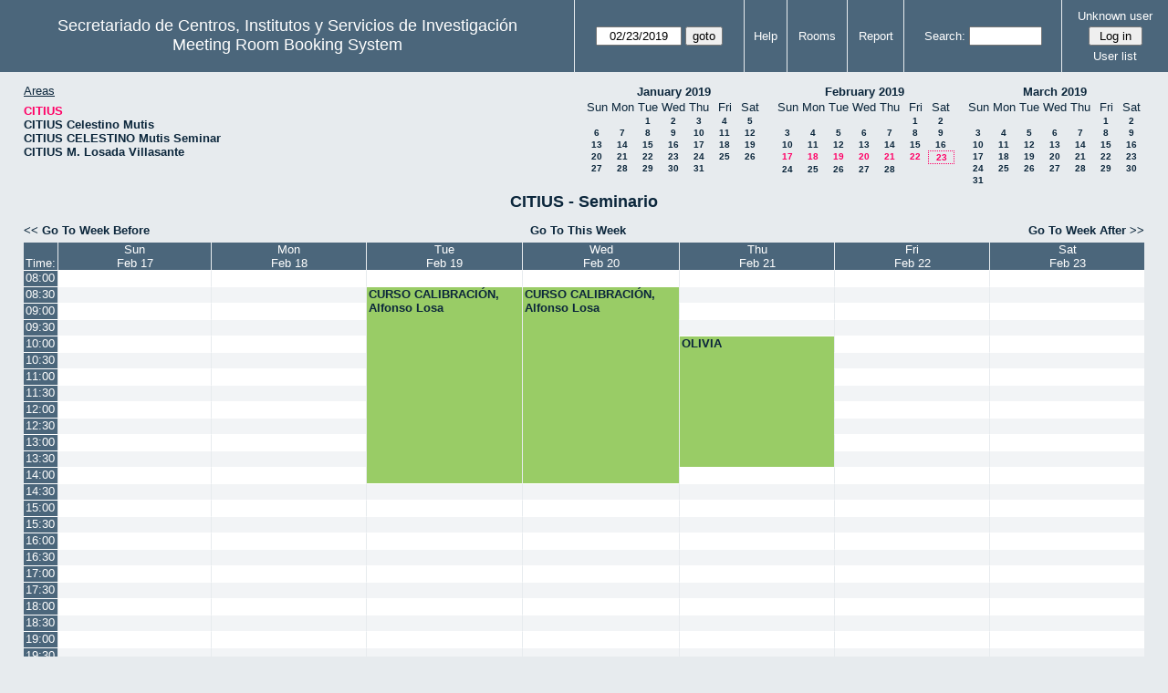

--- FILE ---
content_type: text/html; charset=utf-8
request_url: http://direccioncitius.us.es/reserva_salas/web/week.php?year=2019&month=02&day=23&area=1&room=4
body_size: 58848
content:
<!DOCTYPE html>
<html>
  <head>
  
  <meta charset="utf-8">
  <title>Meeting Room Booking System</title>
  
      <link href="jquery/ui/css/sunny/jquery-ui-1.9.1.custom.min.css" rel="stylesheet" type="text/css">
    
    <link href="jquery/datatables/css/mrbs-page.css" rel="stylesheet" type="text/css">
    <link href="jquery/datatables/css/mrbs-table.css" rel="stylesheet" type="text/css">
    <link href="jquery/datatables/css/ColReorder.css" rel="stylesheet" type="text/css">
    <link href="jquery/datatables/css/ColVis.css" rel="stylesheet" type="text/css">
    
    <link rel="stylesheet" href="css/mrbs.css.php" type="text/css">
        <link rel="stylesheet" media="print" href="css/mrbs-print.css.php" type="text/css">
    <!--[if IE]>
    <link rel="stylesheet" href="css/mrbs-ie.css" type="text/css">
    <![endif]-->
        <!--[if IE 8]>
    <link rel="stylesheet" href="css/mrbs-ie8.css" type="text/css">
    <![endif]-->
    <!--[if lte IE 8]>
    <link rel="stylesheet" href="css/mrbs-ielte8.css" type="text/css">
    <![endif]-->
    <!--[if lte IE 7]>
    <link rel="stylesheet" href="css/mrbs-ielte7.css.php" type="text/css">
    <![endif]-->
    <!--[if lte IE 6]>
    <link rel="stylesheet" href="css/mrbs-ielte6.css" type="text/css">
    <![endif]-->
    
    <meta name="robots" content="noindex">
    
<script type="text/javascript" src="jquery/jquery-1.8.2.min.js"></script>
<script type="text/javascript" src="jquery/ui/jquery-ui-1.9.1.custom.min.js"></script>
<script type="text/javascript" src="jquery/ui/jquery-ui-i18n.js"></script>
<script type="text/javascript" src="jquery/ui/jquery-ui-i18n.MRBS.js"></script>

<script type="text/javascript">
  //<![CDATA[
  var lteIE6 = false;
  //]]>
</script>
<!--[if lte IE 6]>
<script type="text/javascript">
  //<![CDATA[
  var lteIE6 = true;
  //]]>
</script>
<![endif]-->
    
<script type="text/javascript">
  //<![CDATA[
  var lteIE7 = false;
  //]]>
</script>
<!--[if lte IE 7]>
<script type="text/javascript">
  //<![CDATA[
  var lteIE7 = true;
  //]]>
</script>
<![endif]-->
    
<script type="text/javascript">
  //<![CDATA[
  var lteIE8 = false;
  //]]>
</script>
<!--[if lte IE 8]>
<script type="text/javascript">
  //<![CDATA[
  var lteIE8 = true;
  //]]>
</script>
<![endif]-->
    
<script type="text/javascript">
  //<![CDATA[
    function init(params)
  {
  }
  //]]>
</script>

<script type="text/javascript" src="js/functions.js.php?area=1"></script>
<script type="text/javascript" src="js/datepicker.js.php?area=1"></script>
<script type="text/javascript" src="js/general.js.php?area=1"></script>

    
  <script type="text/javascript" src="js/refresh.js.php?area=1"></script>
  <script type="text/javascript" src="js/resizable.js.php?area=1"></script>
  <script type="text/javascript" src="js/multiple.js.php?area=1"></script>
    <script type="text/javascript" src="js/cell_click.js.php?area=1"></script>
    
    
<script type="text/javascript">

//<![CDATA[





$(window).load(function() {

  var args = {day: '23',
              month: '2',
              year: '2019',
              area: '1',
              room: '4',
              page: 'week'};
    init(args);

});


//]]>
</script>  
  </head>
  
  <body class="non_js week">
    <script type="text/javascript">
      //<![CDATA[
      $('body').addClass('js').removeClass('non_js');
      //]]>
    </script> 

    <div class="screenonly">


  <table id="banner">
    <tr>
      <td id="company">
        <div>
          <div id="logo">
<span>Secretariado de Centros, Institutos y Servicios de Investigaci&oacute;n</span>
</div>
          <div id="mrbs">
            <a href="index.php">Meeting Room Booking System</a>
          </div>
        </div>
      </td>
      <td>
        <form action="day.php" method="get" id="Form1">
          <div>
            <span class="dateselector" data-prefix="" data-day="23" data-month="2" data-year="2019" data-min-year="2014" data-max-year="2031" data-form-id="Form1">
<select id="day" name="day">
<option value="1">1</option>
<option value="2">2</option>
<option value="3">3</option>
<option value="4">4</option>
<option value="5">5</option>
<option value="6">6</option>
<option value="7">7</option>
<option value="8">8</option>
<option value="9">9</option>
<option value="10">10</option>
<option value="11">11</option>
<option value="12">12</option>
<option value="13">13</option>
<option value="14">14</option>
<option value="15">15</option>
<option value="16">16</option>
<option value="17">17</option>
<option value="18">18</option>
<option value="19">19</option>
<option value="20">20</option>
<option value="21">21</option>
<option value="22">22</option>
<option value="23" selected="selected">23</option>
<option value="24">24</option>
<option value="25">25</option>
<option value="26">26</option>
<option value="27">27</option>
<option value="28">28</option>
<option value="29">29</option>
<option value="30">30</option>
<option value="31">31</option>
</select>
<select id="month" name="month">
<option value="1">Jan</option>
<option value="2" selected="selected">Feb</option>
<option value="3">Mar</option>
<option value="4">Apr</option>
<option value="5">May</option>
<option value="6">Jun</option>
<option value="7">Jul</option>
<option value="8">Aug</option>
<option value="9">Sep</option>
<option value="10">Oct</option>
<option value="11">Nov</option>
<option value="12">Dec</option>
</select>
<select id="year" name="year">
<option value="2014">2014</option>
<option value="2015">2015</option>
<option value="2016">2016</option>
<option value="2017">2017</option>
<option value="2018">2018</option>
<option value="2019" selected="selected">2019</option>
<option value="2020">2020</option>
<option value="2021">2021</option>
<option value="2022">2022</option>
<option value="2023">2023</option>
<option value="2024">2024</option>
<option value="2025">2025</option>
<option value="2026">2026</option>
<option value="2027">2027</option>
<option value="2028">2028</option>
<option value="2029">2029</option>
<option value="2030">2030</option>
<option value="2031">2031</option>
</select>
</span>
<input type="hidden" name="area" value="1">
<input type="hidden" name="room" value="4">
<input type="submit" value="goto">
           </div>
        </form>
              </td>
      <td>
<a href="help.php?day=23&amp;month=2&amp;year=2019&amp;area=1&amp;room=4">Help</a>
</td>
<td>
<a href="admin.php?day=23&amp;month=2&amp;year=2019&amp;area=1&amp;room=4">Rooms</a>
</td>
<td>
<a href="report.php?day=23&amp;month=2&amp;year=2019&amp;area=1&amp;room=4">Report</a>
</td>
      
      <td>
        <form id="header_search" method="get" action="search.php">
          <div>
            <a href="search.php?advanced=1">Search:</a>
            <input type="search" name="search_str" value="" required>
            <input type="hidden" name="day"        value="23">
            <input type="hidden" name="month"      value="2">
            <input type="hidden" name="year"       value="2019">
            <input type="hidden" name="area" value="1">
<input type="hidden" name="room" value="4">
          </div>
        </form>
      </td>
      <td>
<div id="logon_box">
                <a href="">Unknown user</a>
                <form method="post" action="admin.php">
                  <div>
                    <input type="hidden" name="TargetURL" value="week.php?year=2019&amp;month=02&amp;day=23&amp;area=1&amp;room=4">
                    <input type="hidden" name="Action" value="QueryName">
                    <input type="submit" value=" Log in ">
                  </div>
                </form>
<a id="user_list_link" href="edit_users.php">User list</a>
</div>
</td>
    </tr>
  </table>
</div>

<div id="contents">
<div id="dwm_header" class="screenonly">
<div id="dwm_areas">
<h3>Areas</h3>
<ul>
<li><a href="week.php?year=2019&amp;month=2&amp;day=23&amp;area=1"><span class="current">CITIUS</span></a></li>
<li><a href="week.php?year=2019&amp;month=2&amp;day=23&amp;area=2"><span>CITIUS Celestino Mutis</span></a></li>
<li><a href="week.php?year=2019&amp;month=2&amp;day=23&amp;area=3"><span>CITIUS CELESTINO Mutis Seminar</span></a></li>
<li><a href="week.php?year=2019&amp;month=2&amp;day=23&amp;area=4"><span>CITIUS M. Losada Villasante</span></a></li>
</ul>
</div>
<div id="cals" class="screenonly">
<div id="cal_last">
<table class="calendar">
<thead>
<tr>
<th colspan="7"><a href="month.php?year=2019&amp;month=01&amp;day=23&amp;area=1&amp;room=4">January&nbsp;2019</a></th>
</tr>
<tr>
<th>Sun</th>
<th>Mon</th>
<th>Tue</th>
<th>Wed</th>
<th>Thu</th>
<th>Fri</th>
<th>Sat</th>
</tr>
</thead>
<tbody>
<tr>
<td>&nbsp;</td>
<td>&nbsp;</td>
<td><a href="week.php?year=2019&amp;month=01&amp;day=1&amp;area=1&amp;room=4">1</a></td>
<td><a href="week.php?year=2019&amp;month=01&amp;day=2&amp;area=1&amp;room=4">2</a></td>
<td><a href="week.php?year=2019&amp;month=01&amp;day=3&amp;area=1&amp;room=4">3</a></td>
<td><a href="week.php?year=2019&amp;month=01&amp;day=4&amp;area=1&amp;room=4">4</a></td>
<td><a href="week.php?year=2019&amp;month=01&amp;day=5&amp;area=1&amp;room=4">5</a></td>
</tr>
<tr>
<td><a href="week.php?year=2019&amp;month=01&amp;day=6&amp;area=1&amp;room=4">6</a></td>
<td><a href="week.php?year=2019&amp;month=01&amp;day=7&amp;area=1&amp;room=4">7</a></td>
<td><a href="week.php?year=2019&amp;month=01&amp;day=8&amp;area=1&amp;room=4">8</a></td>
<td><a href="week.php?year=2019&amp;month=01&amp;day=9&amp;area=1&amp;room=4">9</a></td>
<td><a href="week.php?year=2019&amp;month=01&amp;day=10&amp;area=1&amp;room=4">10</a></td>
<td><a href="week.php?year=2019&amp;month=01&amp;day=11&amp;area=1&amp;room=4">11</a></td>
<td><a href="week.php?year=2019&amp;month=01&amp;day=12&amp;area=1&amp;room=4">12</a></td>
</tr>
<tr>
<td><a href="week.php?year=2019&amp;month=01&amp;day=13&amp;area=1&amp;room=4">13</a></td>
<td><a href="week.php?year=2019&amp;month=01&amp;day=14&amp;area=1&amp;room=4">14</a></td>
<td><a href="week.php?year=2019&amp;month=01&amp;day=15&amp;area=1&amp;room=4">15</a></td>
<td><a href="week.php?year=2019&amp;month=01&amp;day=16&amp;area=1&amp;room=4">16</a></td>
<td><a href="week.php?year=2019&amp;month=01&amp;day=17&amp;area=1&amp;room=4">17</a></td>
<td><a href="week.php?year=2019&amp;month=01&amp;day=18&amp;area=1&amp;room=4">18</a></td>
<td><a href="week.php?year=2019&amp;month=01&amp;day=19&amp;area=1&amp;room=4">19</a></td>
</tr>
<tr>
<td><a href="week.php?year=2019&amp;month=01&amp;day=20&amp;area=1&amp;room=4">20</a></td>
<td><a href="week.php?year=2019&amp;month=01&amp;day=21&amp;area=1&amp;room=4">21</a></td>
<td><a href="week.php?year=2019&amp;month=01&amp;day=22&amp;area=1&amp;room=4">22</a></td>
<td><a href="week.php?year=2019&amp;month=01&amp;day=23&amp;area=1&amp;room=4">23</a></td>
<td><a href="week.php?year=2019&amp;month=01&amp;day=24&amp;area=1&amp;room=4">24</a></td>
<td><a href="week.php?year=2019&amp;month=01&amp;day=25&amp;area=1&amp;room=4">25</a></td>
<td><a href="week.php?year=2019&amp;month=01&amp;day=26&amp;area=1&amp;room=4">26</a></td>
</tr>
<tr>
<td><a href="week.php?year=2019&amp;month=01&amp;day=27&amp;area=1&amp;room=4">27</a></td>
<td><a href="week.php?year=2019&amp;month=01&amp;day=28&amp;area=1&amp;room=4">28</a></td>
<td><a href="week.php?year=2019&amp;month=01&amp;day=29&amp;area=1&amp;room=4">29</a></td>
<td><a href="week.php?year=2019&amp;month=01&amp;day=30&amp;area=1&amp;room=4">30</a></td>
<td><a href="week.php?year=2019&amp;month=01&amp;day=31&amp;area=1&amp;room=4">31</a></td>
<td>&nbsp;</td>
<td>&nbsp;</td>
</tr>
</tbody>
</table>
</div>
<div id="cal_this">
<table class="calendar">
<thead>
<tr>
<th colspan="7"><a href="month.php?year=2019&amp;month=02&amp;day=23&amp;area=1&amp;room=4">February&nbsp;2019</a></th>
</tr>
<tr>
<th>Sun</th>
<th>Mon</th>
<th>Tue</th>
<th>Wed</th>
<th>Thu</th>
<th>Fri</th>
<th>Sat</th>
</tr>
</thead>
<tbody>
<tr>
<td>&nbsp;</td>
<td>&nbsp;</td>
<td>&nbsp;</td>
<td>&nbsp;</td>
<td>&nbsp;</td>
<td><a href="week.php?year=2019&amp;month=02&amp;day=1&amp;area=1&amp;room=4">1</a></td>
<td><a href="week.php?year=2019&amp;month=02&amp;day=2&amp;area=1&amp;room=4">2</a></td>
</tr>
<tr>
<td><a href="week.php?year=2019&amp;month=02&amp;day=3&amp;area=1&amp;room=4">3</a></td>
<td><a href="week.php?year=2019&amp;month=02&amp;day=4&amp;area=1&amp;room=4">4</a></td>
<td><a href="week.php?year=2019&amp;month=02&amp;day=5&amp;area=1&amp;room=4">5</a></td>
<td><a href="week.php?year=2019&amp;month=02&amp;day=6&amp;area=1&amp;room=4">6</a></td>
<td><a href="week.php?year=2019&amp;month=02&amp;day=7&amp;area=1&amp;room=4">7</a></td>
<td><a href="week.php?year=2019&amp;month=02&amp;day=8&amp;area=1&amp;room=4">8</a></td>
<td><a href="week.php?year=2019&amp;month=02&amp;day=9&amp;area=1&amp;room=4">9</a></td>
</tr>
<tr>
<td><a href="week.php?year=2019&amp;month=02&amp;day=10&amp;area=1&amp;room=4">10</a></td>
<td><a href="week.php?year=2019&amp;month=02&amp;day=11&amp;area=1&amp;room=4">11</a></td>
<td><a href="week.php?year=2019&amp;month=02&amp;day=12&amp;area=1&amp;room=4">12</a></td>
<td><a href="week.php?year=2019&amp;month=02&amp;day=13&amp;area=1&amp;room=4">13</a></td>
<td><a href="week.php?year=2019&amp;month=02&amp;day=14&amp;area=1&amp;room=4">14</a></td>
<td><a href="week.php?year=2019&amp;month=02&amp;day=15&amp;area=1&amp;room=4">15</a></td>
<td><a href="week.php?year=2019&amp;month=02&amp;day=16&amp;area=1&amp;room=4">16</a></td>
</tr>
<tr>
<td><a class="current" href="week.php?year=2019&amp;month=02&amp;day=17&amp;area=1&amp;room=4">17</a></td>
<td><a class="current" href="week.php?year=2019&amp;month=02&amp;day=18&amp;area=1&amp;room=4">18</a></td>
<td><a class="current" href="week.php?year=2019&amp;month=02&amp;day=19&amp;area=1&amp;room=4">19</a></td>
<td><a class="current" href="week.php?year=2019&amp;month=02&amp;day=20&amp;area=1&amp;room=4">20</a></td>
<td><a class="current" href="week.php?year=2019&amp;month=02&amp;day=21&amp;area=1&amp;room=4">21</a></td>
<td><a class="current" href="week.php?year=2019&amp;month=02&amp;day=22&amp;area=1&amp;room=4">22</a></td>
<td id="sticky_day"><a class="current" href="week.php?year=2019&amp;month=02&amp;day=23&amp;area=1&amp;room=4">23</a></td>
</tr>
<tr>
<td><a href="week.php?year=2019&amp;month=02&amp;day=24&amp;area=1&amp;room=4">24</a></td>
<td><a href="week.php?year=2019&amp;month=02&amp;day=25&amp;area=1&amp;room=4">25</a></td>
<td><a href="week.php?year=2019&amp;month=02&amp;day=26&amp;area=1&amp;room=4">26</a></td>
<td><a href="week.php?year=2019&amp;month=02&amp;day=27&amp;area=1&amp;room=4">27</a></td>
<td><a href="week.php?year=2019&amp;month=02&amp;day=28&amp;area=1&amp;room=4">28</a></td>
<td>&nbsp;</td>
<td>&nbsp;</td>
</tr>
</tbody>
</table>
</div>
<div id="cal_next">
<table class="calendar">
<thead>
<tr>
<th colspan="7"><a href="month.php?year=2019&amp;month=03&amp;day=23&amp;area=1&amp;room=4">March&nbsp;2019</a></th>
</tr>
<tr>
<th>Sun</th>
<th>Mon</th>
<th>Tue</th>
<th>Wed</th>
<th>Thu</th>
<th>Fri</th>
<th>Sat</th>
</tr>
</thead>
<tbody>
<tr>
<td>&nbsp;</td>
<td>&nbsp;</td>
<td>&nbsp;</td>
<td>&nbsp;</td>
<td>&nbsp;</td>
<td><a href="week.php?year=2019&amp;month=03&amp;day=1&amp;area=1&amp;room=4">1</a></td>
<td><a href="week.php?year=2019&amp;month=03&amp;day=2&amp;area=1&amp;room=4">2</a></td>
</tr>
<tr>
<td><a href="week.php?year=2019&amp;month=03&amp;day=3&amp;area=1&amp;room=4">3</a></td>
<td><a href="week.php?year=2019&amp;month=03&amp;day=4&amp;area=1&amp;room=4">4</a></td>
<td><a href="week.php?year=2019&amp;month=03&amp;day=5&amp;area=1&amp;room=4">5</a></td>
<td><a href="week.php?year=2019&amp;month=03&amp;day=6&amp;area=1&amp;room=4">6</a></td>
<td><a href="week.php?year=2019&amp;month=03&amp;day=7&amp;area=1&amp;room=4">7</a></td>
<td><a href="week.php?year=2019&amp;month=03&amp;day=8&amp;area=1&amp;room=4">8</a></td>
<td><a href="week.php?year=2019&amp;month=03&amp;day=9&amp;area=1&amp;room=4">9</a></td>
</tr>
<tr>
<td><a href="week.php?year=2019&amp;month=03&amp;day=10&amp;area=1&amp;room=4">10</a></td>
<td><a href="week.php?year=2019&amp;month=03&amp;day=11&amp;area=1&amp;room=4">11</a></td>
<td><a href="week.php?year=2019&amp;month=03&amp;day=12&amp;area=1&amp;room=4">12</a></td>
<td><a href="week.php?year=2019&amp;month=03&amp;day=13&amp;area=1&amp;room=4">13</a></td>
<td><a href="week.php?year=2019&amp;month=03&amp;day=14&amp;area=1&amp;room=4">14</a></td>
<td><a href="week.php?year=2019&amp;month=03&amp;day=15&amp;area=1&amp;room=4">15</a></td>
<td><a href="week.php?year=2019&amp;month=03&amp;day=16&amp;area=1&amp;room=4">16</a></td>
</tr>
<tr>
<td><a href="week.php?year=2019&amp;month=03&amp;day=17&amp;area=1&amp;room=4">17</a></td>
<td><a href="week.php?year=2019&amp;month=03&amp;day=18&amp;area=1&amp;room=4">18</a></td>
<td><a href="week.php?year=2019&amp;month=03&amp;day=19&amp;area=1&amp;room=4">19</a></td>
<td><a href="week.php?year=2019&amp;month=03&amp;day=20&amp;area=1&amp;room=4">20</a></td>
<td><a href="week.php?year=2019&amp;month=03&amp;day=21&amp;area=1&amp;room=4">21</a></td>
<td><a href="week.php?year=2019&amp;month=03&amp;day=22&amp;area=1&amp;room=4">22</a></td>
<td><a href="week.php?year=2019&amp;month=03&amp;day=23&amp;area=1&amp;room=4">23</a></td>
</tr>
<tr>
<td><a href="week.php?year=2019&amp;month=03&amp;day=24&amp;area=1&amp;room=4">24</a></td>
<td><a href="week.php?year=2019&amp;month=03&amp;day=25&amp;area=1&amp;room=4">25</a></td>
<td><a href="week.php?year=2019&amp;month=03&amp;day=26&amp;area=1&amp;room=4">26</a></td>
<td><a href="week.php?year=2019&amp;month=03&amp;day=27&amp;area=1&amp;room=4">27</a></td>
<td><a href="week.php?year=2019&amp;month=03&amp;day=28&amp;area=1&amp;room=4">28</a></td>
<td><a href="week.php?year=2019&amp;month=03&amp;day=29&amp;area=1&amp;room=4">29</a></td>
<td><a href="week.php?year=2019&amp;month=03&amp;day=30&amp;area=1&amp;room=4">30</a></td>
</tr>
<tr>
<td><a href="week.php?year=2019&amp;month=03&amp;day=31&amp;area=1&amp;room=4">31</a></td>
<td>&nbsp;</td>
<td>&nbsp;</td>
<td>&nbsp;</td>
<td>&nbsp;</td>
<td>&nbsp;</td>
<td>&nbsp;</td>
</tr>
</tbody>
</table>
</div>
</div>
</div>
<div id="dwm">
<h2>CITIUS - Seminario</h2>
</div>

<div class="screenonly">
  <div class="date_nav">
    <div class="date_before">
      <a href="week.php?year=2019&amp;month=02&amp;day=16&amp;area=1&amp;room=4">
          &lt;&lt;&nbsp;Go To Week Before
      </a>
    </div>
    <div class="date_now">
      <a href="week.php?area=1&amp;room=4">
          Go To This Week
      </a>
    </div>
    <div class="date_after">
      <a href="week.php?year=2019&amp;month=03&amp;day=02&amp;area=1&amp;room=4">
          Go To Week After&nbsp;&gt;&gt;
      </a>
    </div>
  </div>
</div>
<table class="dwm_main" id="week_main" data-resolution="1800"><thead>
<tr>
<th class="first_last">Time:</th><th data-date="2019-2-17"><a href="day.php?year=2019&amp;month=02&amp;day=17&amp;area=1" title="View Day">Sun<br>Feb 17</a></th>
<th data-date="2019-2-18"><a href="day.php?year=2019&amp;month=02&amp;day=18&amp;area=1" title="View Day">Mon<br>Feb 18</a></th>
<th data-date="2019-2-19"><a href="day.php?year=2019&amp;month=02&amp;day=19&amp;area=1" title="View Day">Tue<br>Feb 19</a></th>
<th data-date="2019-2-20"><a href="day.php?year=2019&amp;month=02&amp;day=20&amp;area=1" title="View Day">Wed<br>Feb 20</a></th>
<th data-date="2019-2-21"><a href="day.php?year=2019&amp;month=02&amp;day=21&amp;area=1" title="View Day">Thu<br>Feb 21</a></th>
<th data-date="2019-2-22"><a href="day.php?year=2019&amp;month=02&amp;day=22&amp;area=1" title="View Day">Fri<br>Feb 22</a></th>
<th data-date="2019-2-23"><a href="day.php?year=2019&amp;month=02&amp;day=23&amp;area=1" title="View Day">Sat<br>Feb 23</a></th>
</tr>
</thead>
<tbody>
<tr class="even_row"><td class="row_labels" data-seconds="28800">
<div class="celldiv slots1">
<a href="week.php?year=2019&amp;month=2&amp;day=23&amp;area=1&amp;room=4&amp;timetohighlight=28800" title="Highlight this line">08:00</a>
</div></td>
<td class="new">
<div class="celldiv slots1">
<a href="edit_entry.php?area=1&amp;room=4&amp;hour=8&amp;minute=0&amp;year=2019&amp;month=02&amp;day=17">
</a>
</div>
</td>
<td class="new">
<div class="celldiv slots1">
<a href="edit_entry.php?area=1&amp;room=4&amp;hour=8&amp;minute=0&amp;year=2019&amp;month=02&amp;day=18">
</a>
</div>
</td>
<td class="new">
<div class="celldiv slots1">
<a href="edit_entry.php?area=1&amp;room=4&amp;hour=8&amp;minute=0&amp;year=2019&amp;month=02&amp;day=19">
</a>
</div>
</td>
<td class="new">
<div class="celldiv slots1">
<a href="edit_entry.php?area=1&amp;room=4&amp;hour=8&amp;minute=0&amp;year=2019&amp;month=02&amp;day=20">
</a>
</div>
</td>
<td class="new">
<div class="celldiv slots1">
<a href="edit_entry.php?area=1&amp;room=4&amp;hour=8&amp;minute=0&amp;year=2019&amp;month=02&amp;day=21">
</a>
</div>
</td>
<td class="new">
<div class="celldiv slots1">
<a href="edit_entry.php?area=1&amp;room=4&amp;hour=8&amp;minute=0&amp;year=2019&amp;month=02&amp;day=22">
</a>
</div>
</td>
<td class="new">
<div class="celldiv slots1">
<a href="edit_entry.php?area=1&amp;room=4&amp;hour=8&amp;minute=0&amp;year=2019&amp;month=02&amp;day=23">
</a>
</div>
</td>
</tr>
<tr class="odd_row"><td class="row_labels" data-seconds="30600">
<div class="celldiv slots1">
<a href="week.php?year=2019&amp;month=2&amp;day=23&amp;area=1&amp;room=4&amp;timetohighlight=30600" title="Highlight this line">08:30</a>
</div></td>
<td class="new">
<div class="celldiv slots1">
<a href="edit_entry.php?area=1&amp;room=4&amp;hour=8&amp;minute=30&amp;year=2019&amp;month=02&amp;day=17">
</a>
</div>
</td>
<td class="new">
<div class="celldiv slots1">
<a href="edit_entry.php?area=1&amp;room=4&amp;hour=8&amp;minute=30&amp;year=2019&amp;month=02&amp;day=18">
</a>
</div>
</td>
<td class="I" rowspan="12">
<div data-id="8348" class="celldiv slots12">
<a href="view_entry.php?id=8348&amp;area=1&amp;day=19&amp;month=02&amp;year=2019" title="Fomador Jorge rivera">CURSO CALIBRACIÓN, Alfonso Losa</a>
</div>
</td>
<td class="I" rowspan="12">
<div data-id="8349" class="celldiv slots12">
<a href="view_entry.php?id=8349&amp;area=1&amp;day=20&amp;month=02&amp;year=2019" title="Formador Jorge Rivera">CURSO CALIBRACIÓN, Alfonso Losa</a>
</div>
</td>
<td class="new">
<div class="celldiv slots1">
<a href="edit_entry.php?area=1&amp;room=4&amp;hour=8&amp;minute=30&amp;year=2019&amp;month=02&amp;day=21">
</a>
</div>
</td>
<td class="new">
<div class="celldiv slots1">
<a href="edit_entry.php?area=1&amp;room=4&amp;hour=8&amp;minute=30&amp;year=2019&amp;month=02&amp;day=22">
</a>
</div>
</td>
<td class="new">
<div class="celldiv slots1">
<a href="edit_entry.php?area=1&amp;room=4&amp;hour=8&amp;minute=30&amp;year=2019&amp;month=02&amp;day=23">
</a>
</div>
</td>
</tr>
<tr class="even_row"><td class="row_labels" data-seconds="32400">
<div class="celldiv slots1">
<a href="week.php?year=2019&amp;month=2&amp;day=23&amp;area=1&amp;room=4&amp;timetohighlight=32400" title="Highlight this line">09:00</a>
</div></td>
<td class="new">
<div class="celldiv slots1">
<a href="edit_entry.php?area=1&amp;room=4&amp;hour=9&amp;minute=0&amp;year=2019&amp;month=02&amp;day=17">
</a>
</div>
</td>
<td class="new">
<div class="celldiv slots1">
<a href="edit_entry.php?area=1&amp;room=4&amp;hour=9&amp;minute=0&amp;year=2019&amp;month=02&amp;day=18">
</a>
</div>
</td>
<td class="new">
<div class="celldiv slots1">
<a href="edit_entry.php?area=1&amp;room=4&amp;hour=9&amp;minute=0&amp;year=2019&amp;month=02&amp;day=21">
</a>
</div>
</td>
<td class="new">
<div class="celldiv slots1">
<a href="edit_entry.php?area=1&amp;room=4&amp;hour=9&amp;minute=0&amp;year=2019&amp;month=02&amp;day=22">
</a>
</div>
</td>
<td class="new">
<div class="celldiv slots1">
<a href="edit_entry.php?area=1&amp;room=4&amp;hour=9&amp;minute=0&amp;year=2019&amp;month=02&amp;day=23">
</a>
</div>
</td>
</tr>
<tr class="odd_row"><td class="row_labels" data-seconds="34200">
<div class="celldiv slots1">
<a href="week.php?year=2019&amp;month=2&amp;day=23&amp;area=1&amp;room=4&amp;timetohighlight=34200" title="Highlight this line">09:30</a>
</div></td>
<td class="new">
<div class="celldiv slots1">
<a href="edit_entry.php?area=1&amp;room=4&amp;hour=9&amp;minute=30&amp;year=2019&amp;month=02&amp;day=17">
</a>
</div>
</td>
<td class="new">
<div class="celldiv slots1">
<a href="edit_entry.php?area=1&amp;room=4&amp;hour=9&amp;minute=30&amp;year=2019&amp;month=02&amp;day=18">
</a>
</div>
</td>
<td class="new">
<div class="celldiv slots1">
<a href="edit_entry.php?area=1&amp;room=4&amp;hour=9&amp;minute=30&amp;year=2019&amp;month=02&amp;day=21">
</a>
</div>
</td>
<td class="new">
<div class="celldiv slots1">
<a href="edit_entry.php?area=1&amp;room=4&amp;hour=9&amp;minute=30&amp;year=2019&amp;month=02&amp;day=22">
</a>
</div>
</td>
<td class="new">
<div class="celldiv slots1">
<a href="edit_entry.php?area=1&amp;room=4&amp;hour=9&amp;minute=30&amp;year=2019&amp;month=02&amp;day=23">
</a>
</div>
</td>
</tr>
<tr class="even_row"><td class="row_labels" data-seconds="36000">
<div class="celldiv slots1">
<a href="week.php?year=2019&amp;month=2&amp;day=23&amp;area=1&amp;room=4&amp;timetohighlight=36000" title="Highlight this line">10:00</a>
</div></td>
<td class="new">
<div class="celldiv slots1">
<a href="edit_entry.php?area=1&amp;room=4&amp;hour=10&amp;minute=0&amp;year=2019&amp;month=02&amp;day=17">
</a>
</div>
</td>
<td class="new">
<div class="celldiv slots1">
<a href="edit_entry.php?area=1&amp;room=4&amp;hour=10&amp;minute=0&amp;year=2019&amp;month=02&amp;day=18">
</a>
</div>
</td>
<td class="I" rowspan="8">
<div data-id="8395" class="celldiv slots8">
<a href="view_entry.php?id=8395&amp;area=1&amp;day=21&amp;month=02&amp;year=2019" title="Museo visita">OLIVIA</a>
</div>
</td>
<td class="new">
<div class="celldiv slots1">
<a href="edit_entry.php?area=1&amp;room=4&amp;hour=10&amp;minute=0&amp;year=2019&amp;month=02&amp;day=22">
</a>
</div>
</td>
<td class="new">
<div class="celldiv slots1">
<a href="edit_entry.php?area=1&amp;room=4&amp;hour=10&amp;minute=0&amp;year=2019&amp;month=02&amp;day=23">
</a>
</div>
</td>
</tr>
<tr class="odd_row"><td class="row_labels" data-seconds="37800">
<div class="celldiv slots1">
<a href="week.php?year=2019&amp;month=2&amp;day=23&amp;area=1&amp;room=4&amp;timetohighlight=37800" title="Highlight this line">10:30</a>
</div></td>
<td class="new">
<div class="celldiv slots1">
<a href="edit_entry.php?area=1&amp;room=4&amp;hour=10&amp;minute=30&amp;year=2019&amp;month=02&amp;day=17">
</a>
</div>
</td>
<td class="new">
<div class="celldiv slots1">
<a href="edit_entry.php?area=1&amp;room=4&amp;hour=10&amp;minute=30&amp;year=2019&amp;month=02&amp;day=18">
</a>
</div>
</td>
<td class="new">
<div class="celldiv slots1">
<a href="edit_entry.php?area=1&amp;room=4&amp;hour=10&amp;minute=30&amp;year=2019&amp;month=02&amp;day=22">
</a>
</div>
</td>
<td class="new">
<div class="celldiv slots1">
<a href="edit_entry.php?area=1&amp;room=4&amp;hour=10&amp;minute=30&amp;year=2019&amp;month=02&amp;day=23">
</a>
</div>
</td>
</tr>
<tr class="even_row"><td class="row_labels" data-seconds="39600">
<div class="celldiv slots1">
<a href="week.php?year=2019&amp;month=2&amp;day=23&amp;area=1&amp;room=4&amp;timetohighlight=39600" title="Highlight this line">11:00</a>
</div></td>
<td class="new">
<div class="celldiv slots1">
<a href="edit_entry.php?area=1&amp;room=4&amp;hour=11&amp;minute=0&amp;year=2019&amp;month=02&amp;day=17">
</a>
</div>
</td>
<td class="new">
<div class="celldiv slots1">
<a href="edit_entry.php?area=1&amp;room=4&amp;hour=11&amp;minute=0&amp;year=2019&amp;month=02&amp;day=18">
</a>
</div>
</td>
<td class="new">
<div class="celldiv slots1">
<a href="edit_entry.php?area=1&amp;room=4&amp;hour=11&amp;minute=0&amp;year=2019&amp;month=02&amp;day=22">
</a>
</div>
</td>
<td class="new">
<div class="celldiv slots1">
<a href="edit_entry.php?area=1&amp;room=4&amp;hour=11&amp;minute=0&amp;year=2019&amp;month=02&amp;day=23">
</a>
</div>
</td>
</tr>
<tr class="odd_row"><td class="row_labels" data-seconds="41400">
<div class="celldiv slots1">
<a href="week.php?year=2019&amp;month=2&amp;day=23&amp;area=1&amp;room=4&amp;timetohighlight=41400" title="Highlight this line">11:30</a>
</div></td>
<td class="new">
<div class="celldiv slots1">
<a href="edit_entry.php?area=1&amp;room=4&amp;hour=11&amp;minute=30&amp;year=2019&amp;month=02&amp;day=17">
</a>
</div>
</td>
<td class="new">
<div class="celldiv slots1">
<a href="edit_entry.php?area=1&amp;room=4&amp;hour=11&amp;minute=30&amp;year=2019&amp;month=02&amp;day=18">
</a>
</div>
</td>
<td class="new">
<div class="celldiv slots1">
<a href="edit_entry.php?area=1&amp;room=4&amp;hour=11&amp;minute=30&amp;year=2019&amp;month=02&amp;day=22">
</a>
</div>
</td>
<td class="new">
<div class="celldiv slots1">
<a href="edit_entry.php?area=1&amp;room=4&amp;hour=11&amp;minute=30&amp;year=2019&amp;month=02&amp;day=23">
</a>
</div>
</td>
</tr>
<tr class="even_row"><td class="row_labels" data-seconds="43200">
<div class="celldiv slots1">
<a href="week.php?year=2019&amp;month=2&amp;day=23&amp;area=1&amp;room=4&amp;timetohighlight=43200" title="Highlight this line">12:00</a>
</div></td>
<td class="new">
<div class="celldiv slots1">
<a href="edit_entry.php?area=1&amp;room=4&amp;hour=12&amp;minute=0&amp;year=2019&amp;month=02&amp;day=17">
</a>
</div>
</td>
<td class="new">
<div class="celldiv slots1">
<a href="edit_entry.php?area=1&amp;room=4&amp;hour=12&amp;minute=0&amp;year=2019&amp;month=02&amp;day=18">
</a>
</div>
</td>
<td class="new">
<div class="celldiv slots1">
<a href="edit_entry.php?area=1&amp;room=4&amp;hour=12&amp;minute=0&amp;year=2019&amp;month=02&amp;day=22">
</a>
</div>
</td>
<td class="new">
<div class="celldiv slots1">
<a href="edit_entry.php?area=1&amp;room=4&amp;hour=12&amp;minute=0&amp;year=2019&amp;month=02&amp;day=23">
</a>
</div>
</td>
</tr>
<tr class="odd_row"><td class="row_labels" data-seconds="45000">
<div class="celldiv slots1">
<a href="week.php?year=2019&amp;month=2&amp;day=23&amp;area=1&amp;room=4&amp;timetohighlight=45000" title="Highlight this line">12:30</a>
</div></td>
<td class="new">
<div class="celldiv slots1">
<a href="edit_entry.php?area=1&amp;room=4&amp;hour=12&amp;minute=30&amp;year=2019&amp;month=02&amp;day=17">
</a>
</div>
</td>
<td class="new">
<div class="celldiv slots1">
<a href="edit_entry.php?area=1&amp;room=4&amp;hour=12&amp;minute=30&amp;year=2019&amp;month=02&amp;day=18">
</a>
</div>
</td>
<td class="new">
<div class="celldiv slots1">
<a href="edit_entry.php?area=1&amp;room=4&amp;hour=12&amp;minute=30&amp;year=2019&amp;month=02&amp;day=22">
</a>
</div>
</td>
<td class="new">
<div class="celldiv slots1">
<a href="edit_entry.php?area=1&amp;room=4&amp;hour=12&amp;minute=30&amp;year=2019&amp;month=02&amp;day=23">
</a>
</div>
</td>
</tr>
<tr class="even_row"><td class="row_labels" data-seconds="46800">
<div class="celldiv slots1">
<a href="week.php?year=2019&amp;month=2&amp;day=23&amp;area=1&amp;room=4&amp;timetohighlight=46800" title="Highlight this line">13:00</a>
</div></td>
<td class="new">
<div class="celldiv slots1">
<a href="edit_entry.php?area=1&amp;room=4&amp;hour=13&amp;minute=0&amp;year=2019&amp;month=02&amp;day=17">
</a>
</div>
</td>
<td class="new">
<div class="celldiv slots1">
<a href="edit_entry.php?area=1&amp;room=4&amp;hour=13&amp;minute=0&amp;year=2019&amp;month=02&amp;day=18">
</a>
</div>
</td>
<td class="new">
<div class="celldiv slots1">
<a href="edit_entry.php?area=1&amp;room=4&amp;hour=13&amp;minute=0&amp;year=2019&amp;month=02&amp;day=22">
</a>
</div>
</td>
<td class="new">
<div class="celldiv slots1">
<a href="edit_entry.php?area=1&amp;room=4&amp;hour=13&amp;minute=0&amp;year=2019&amp;month=02&amp;day=23">
</a>
</div>
</td>
</tr>
<tr class="odd_row"><td class="row_labels" data-seconds="48600">
<div class="celldiv slots1">
<a href="week.php?year=2019&amp;month=2&amp;day=23&amp;area=1&amp;room=4&amp;timetohighlight=48600" title="Highlight this line">13:30</a>
</div></td>
<td class="new">
<div class="celldiv slots1">
<a href="edit_entry.php?area=1&amp;room=4&amp;hour=13&amp;minute=30&amp;year=2019&amp;month=02&amp;day=17">
</a>
</div>
</td>
<td class="new">
<div class="celldiv slots1">
<a href="edit_entry.php?area=1&amp;room=4&amp;hour=13&amp;minute=30&amp;year=2019&amp;month=02&amp;day=18">
</a>
</div>
</td>
<td class="new">
<div class="celldiv slots1">
<a href="edit_entry.php?area=1&amp;room=4&amp;hour=13&amp;minute=30&amp;year=2019&amp;month=02&amp;day=22">
</a>
</div>
</td>
<td class="new">
<div class="celldiv slots1">
<a href="edit_entry.php?area=1&amp;room=4&amp;hour=13&amp;minute=30&amp;year=2019&amp;month=02&amp;day=23">
</a>
</div>
</td>
</tr>
<tr class="even_row"><td class="row_labels" data-seconds="50400">
<div class="celldiv slots1">
<a href="week.php?year=2019&amp;month=2&amp;day=23&amp;area=1&amp;room=4&amp;timetohighlight=50400" title="Highlight this line">14:00</a>
</div></td>
<td class="new">
<div class="celldiv slots1">
<a href="edit_entry.php?area=1&amp;room=4&amp;hour=14&amp;minute=0&amp;year=2019&amp;month=02&amp;day=17">
</a>
</div>
</td>
<td class="new">
<div class="celldiv slots1">
<a href="edit_entry.php?area=1&amp;room=4&amp;hour=14&amp;minute=0&amp;year=2019&amp;month=02&amp;day=18">
</a>
</div>
</td>
<td class="new">
<div class="celldiv slots1">
<a href="edit_entry.php?area=1&amp;room=4&amp;hour=14&amp;minute=0&amp;year=2019&amp;month=02&amp;day=21">
</a>
</div>
</td>
<td class="new">
<div class="celldiv slots1">
<a href="edit_entry.php?area=1&amp;room=4&amp;hour=14&amp;minute=0&amp;year=2019&amp;month=02&amp;day=22">
</a>
</div>
</td>
<td class="new">
<div class="celldiv slots1">
<a href="edit_entry.php?area=1&amp;room=4&amp;hour=14&amp;minute=0&amp;year=2019&amp;month=02&amp;day=23">
</a>
</div>
</td>
</tr>
<tr class="odd_row"><td class="row_labels" data-seconds="52200">
<div class="celldiv slots1">
<a href="week.php?year=2019&amp;month=2&amp;day=23&amp;area=1&amp;room=4&amp;timetohighlight=52200" title="Highlight this line">14:30</a>
</div></td>
<td class="new">
<div class="celldiv slots1">
<a href="edit_entry.php?area=1&amp;room=4&amp;hour=14&amp;minute=30&amp;year=2019&amp;month=02&amp;day=17">
</a>
</div>
</td>
<td class="new">
<div class="celldiv slots1">
<a href="edit_entry.php?area=1&amp;room=4&amp;hour=14&amp;minute=30&amp;year=2019&amp;month=02&amp;day=18">
</a>
</div>
</td>
<td class="new">
<div class="celldiv slots1">
<a href="edit_entry.php?area=1&amp;room=4&amp;hour=14&amp;minute=30&amp;year=2019&amp;month=02&amp;day=19">
</a>
</div>
</td>
<td class="new">
<div class="celldiv slots1">
<a href="edit_entry.php?area=1&amp;room=4&amp;hour=14&amp;minute=30&amp;year=2019&amp;month=02&amp;day=20">
</a>
</div>
</td>
<td class="new">
<div class="celldiv slots1">
<a href="edit_entry.php?area=1&amp;room=4&amp;hour=14&amp;minute=30&amp;year=2019&amp;month=02&amp;day=21">
</a>
</div>
</td>
<td class="new">
<div class="celldiv slots1">
<a href="edit_entry.php?area=1&amp;room=4&amp;hour=14&amp;minute=30&amp;year=2019&amp;month=02&amp;day=22">
</a>
</div>
</td>
<td class="new">
<div class="celldiv slots1">
<a href="edit_entry.php?area=1&amp;room=4&amp;hour=14&amp;minute=30&amp;year=2019&amp;month=02&amp;day=23">
</a>
</div>
</td>
</tr>
<tr class="even_row"><td class="row_labels" data-seconds="54000">
<div class="celldiv slots1">
<a href="week.php?year=2019&amp;month=2&amp;day=23&amp;area=1&amp;room=4&amp;timetohighlight=54000" title="Highlight this line">15:00</a>
</div></td>
<td class="new">
<div class="celldiv slots1">
<a href="edit_entry.php?area=1&amp;room=4&amp;hour=15&amp;minute=0&amp;year=2019&amp;month=02&amp;day=17">
</a>
</div>
</td>
<td class="new">
<div class="celldiv slots1">
<a href="edit_entry.php?area=1&amp;room=4&amp;hour=15&amp;minute=0&amp;year=2019&amp;month=02&amp;day=18">
</a>
</div>
</td>
<td class="new">
<div class="celldiv slots1">
<a href="edit_entry.php?area=1&amp;room=4&amp;hour=15&amp;minute=0&amp;year=2019&amp;month=02&amp;day=19">
</a>
</div>
</td>
<td class="new">
<div class="celldiv slots1">
<a href="edit_entry.php?area=1&amp;room=4&amp;hour=15&amp;minute=0&amp;year=2019&amp;month=02&amp;day=20">
</a>
</div>
</td>
<td class="new">
<div class="celldiv slots1">
<a href="edit_entry.php?area=1&amp;room=4&amp;hour=15&amp;minute=0&amp;year=2019&amp;month=02&amp;day=21">
</a>
</div>
</td>
<td class="new">
<div class="celldiv slots1">
<a href="edit_entry.php?area=1&amp;room=4&amp;hour=15&amp;minute=0&amp;year=2019&amp;month=02&amp;day=22">
</a>
</div>
</td>
<td class="new">
<div class="celldiv slots1">
<a href="edit_entry.php?area=1&amp;room=4&amp;hour=15&amp;minute=0&amp;year=2019&amp;month=02&amp;day=23">
</a>
</div>
</td>
</tr>
<tr class="odd_row"><td class="row_labels" data-seconds="55800">
<div class="celldiv slots1">
<a href="week.php?year=2019&amp;month=2&amp;day=23&amp;area=1&amp;room=4&amp;timetohighlight=55800" title="Highlight this line">15:30</a>
</div></td>
<td class="new">
<div class="celldiv slots1">
<a href="edit_entry.php?area=1&amp;room=4&amp;hour=15&amp;minute=30&amp;year=2019&amp;month=02&amp;day=17">
</a>
</div>
</td>
<td class="new">
<div class="celldiv slots1">
<a href="edit_entry.php?area=1&amp;room=4&amp;hour=15&amp;minute=30&amp;year=2019&amp;month=02&amp;day=18">
</a>
</div>
</td>
<td class="new">
<div class="celldiv slots1">
<a href="edit_entry.php?area=1&amp;room=4&amp;hour=15&amp;minute=30&amp;year=2019&amp;month=02&amp;day=19">
</a>
</div>
</td>
<td class="new">
<div class="celldiv slots1">
<a href="edit_entry.php?area=1&amp;room=4&amp;hour=15&amp;minute=30&amp;year=2019&amp;month=02&amp;day=20">
</a>
</div>
</td>
<td class="new">
<div class="celldiv slots1">
<a href="edit_entry.php?area=1&amp;room=4&amp;hour=15&amp;minute=30&amp;year=2019&amp;month=02&amp;day=21">
</a>
</div>
</td>
<td class="new">
<div class="celldiv slots1">
<a href="edit_entry.php?area=1&amp;room=4&amp;hour=15&amp;minute=30&amp;year=2019&amp;month=02&amp;day=22">
</a>
</div>
</td>
<td class="new">
<div class="celldiv slots1">
<a href="edit_entry.php?area=1&amp;room=4&amp;hour=15&amp;minute=30&amp;year=2019&amp;month=02&amp;day=23">
</a>
</div>
</td>
</tr>
<tr class="even_row"><td class="row_labels" data-seconds="57600">
<div class="celldiv slots1">
<a href="week.php?year=2019&amp;month=2&amp;day=23&amp;area=1&amp;room=4&amp;timetohighlight=57600" title="Highlight this line">16:00</a>
</div></td>
<td class="new">
<div class="celldiv slots1">
<a href="edit_entry.php?area=1&amp;room=4&amp;hour=16&amp;minute=0&amp;year=2019&amp;month=02&amp;day=17">
</a>
</div>
</td>
<td class="new">
<div class="celldiv slots1">
<a href="edit_entry.php?area=1&amp;room=4&amp;hour=16&amp;minute=0&amp;year=2019&amp;month=02&amp;day=18">
</a>
</div>
</td>
<td class="new">
<div class="celldiv slots1">
<a href="edit_entry.php?area=1&amp;room=4&amp;hour=16&amp;minute=0&amp;year=2019&amp;month=02&amp;day=19">
</a>
</div>
</td>
<td class="new">
<div class="celldiv slots1">
<a href="edit_entry.php?area=1&amp;room=4&amp;hour=16&amp;minute=0&amp;year=2019&amp;month=02&amp;day=20">
</a>
</div>
</td>
<td class="new">
<div class="celldiv slots1">
<a href="edit_entry.php?area=1&amp;room=4&amp;hour=16&amp;minute=0&amp;year=2019&amp;month=02&amp;day=21">
</a>
</div>
</td>
<td class="new">
<div class="celldiv slots1">
<a href="edit_entry.php?area=1&amp;room=4&amp;hour=16&amp;minute=0&amp;year=2019&amp;month=02&amp;day=22">
</a>
</div>
</td>
<td class="new">
<div class="celldiv slots1">
<a href="edit_entry.php?area=1&amp;room=4&amp;hour=16&amp;minute=0&amp;year=2019&amp;month=02&amp;day=23">
</a>
</div>
</td>
</tr>
<tr class="odd_row"><td class="row_labels" data-seconds="59400">
<div class="celldiv slots1">
<a href="week.php?year=2019&amp;month=2&amp;day=23&amp;area=1&amp;room=4&amp;timetohighlight=59400" title="Highlight this line">16:30</a>
</div></td>
<td class="new">
<div class="celldiv slots1">
<a href="edit_entry.php?area=1&amp;room=4&amp;hour=16&amp;minute=30&amp;year=2019&amp;month=02&amp;day=17">
</a>
</div>
</td>
<td class="new">
<div class="celldiv slots1">
<a href="edit_entry.php?area=1&amp;room=4&amp;hour=16&amp;minute=30&amp;year=2019&amp;month=02&amp;day=18">
</a>
</div>
</td>
<td class="new">
<div class="celldiv slots1">
<a href="edit_entry.php?area=1&amp;room=4&amp;hour=16&amp;minute=30&amp;year=2019&amp;month=02&amp;day=19">
</a>
</div>
</td>
<td class="new">
<div class="celldiv slots1">
<a href="edit_entry.php?area=1&amp;room=4&amp;hour=16&amp;minute=30&amp;year=2019&amp;month=02&amp;day=20">
</a>
</div>
</td>
<td class="new">
<div class="celldiv slots1">
<a href="edit_entry.php?area=1&amp;room=4&amp;hour=16&amp;minute=30&amp;year=2019&amp;month=02&amp;day=21">
</a>
</div>
</td>
<td class="new">
<div class="celldiv slots1">
<a href="edit_entry.php?area=1&amp;room=4&amp;hour=16&amp;minute=30&amp;year=2019&amp;month=02&amp;day=22">
</a>
</div>
</td>
<td class="new">
<div class="celldiv slots1">
<a href="edit_entry.php?area=1&amp;room=4&amp;hour=16&amp;minute=30&amp;year=2019&amp;month=02&amp;day=23">
</a>
</div>
</td>
</tr>
<tr class="even_row"><td class="row_labels" data-seconds="61200">
<div class="celldiv slots1">
<a href="week.php?year=2019&amp;month=2&amp;day=23&amp;area=1&amp;room=4&amp;timetohighlight=61200" title="Highlight this line">17:00</a>
</div></td>
<td class="new">
<div class="celldiv slots1">
<a href="edit_entry.php?area=1&amp;room=4&amp;hour=17&amp;minute=0&amp;year=2019&amp;month=02&amp;day=17">
</a>
</div>
</td>
<td class="new">
<div class="celldiv slots1">
<a href="edit_entry.php?area=1&amp;room=4&amp;hour=17&amp;minute=0&amp;year=2019&amp;month=02&amp;day=18">
</a>
</div>
</td>
<td class="new">
<div class="celldiv slots1">
<a href="edit_entry.php?area=1&amp;room=4&amp;hour=17&amp;minute=0&amp;year=2019&amp;month=02&amp;day=19">
</a>
</div>
</td>
<td class="new">
<div class="celldiv slots1">
<a href="edit_entry.php?area=1&amp;room=4&amp;hour=17&amp;minute=0&amp;year=2019&amp;month=02&amp;day=20">
</a>
</div>
</td>
<td class="new">
<div class="celldiv slots1">
<a href="edit_entry.php?area=1&amp;room=4&amp;hour=17&amp;minute=0&amp;year=2019&amp;month=02&amp;day=21">
</a>
</div>
</td>
<td class="new">
<div class="celldiv slots1">
<a href="edit_entry.php?area=1&amp;room=4&amp;hour=17&amp;minute=0&amp;year=2019&amp;month=02&amp;day=22">
</a>
</div>
</td>
<td class="new">
<div class="celldiv slots1">
<a href="edit_entry.php?area=1&amp;room=4&amp;hour=17&amp;minute=0&amp;year=2019&amp;month=02&amp;day=23">
</a>
</div>
</td>
</tr>
<tr class="odd_row"><td class="row_labels" data-seconds="63000">
<div class="celldiv slots1">
<a href="week.php?year=2019&amp;month=2&amp;day=23&amp;area=1&amp;room=4&amp;timetohighlight=63000" title="Highlight this line">17:30</a>
</div></td>
<td class="new">
<div class="celldiv slots1">
<a href="edit_entry.php?area=1&amp;room=4&amp;hour=17&amp;minute=30&amp;year=2019&amp;month=02&amp;day=17">
</a>
</div>
</td>
<td class="new">
<div class="celldiv slots1">
<a href="edit_entry.php?area=1&amp;room=4&amp;hour=17&amp;minute=30&amp;year=2019&amp;month=02&amp;day=18">
</a>
</div>
</td>
<td class="new">
<div class="celldiv slots1">
<a href="edit_entry.php?area=1&amp;room=4&amp;hour=17&amp;minute=30&amp;year=2019&amp;month=02&amp;day=19">
</a>
</div>
</td>
<td class="new">
<div class="celldiv slots1">
<a href="edit_entry.php?area=1&amp;room=4&amp;hour=17&amp;minute=30&amp;year=2019&amp;month=02&amp;day=20">
</a>
</div>
</td>
<td class="new">
<div class="celldiv slots1">
<a href="edit_entry.php?area=1&amp;room=4&amp;hour=17&amp;minute=30&amp;year=2019&amp;month=02&amp;day=21">
</a>
</div>
</td>
<td class="new">
<div class="celldiv slots1">
<a href="edit_entry.php?area=1&amp;room=4&amp;hour=17&amp;minute=30&amp;year=2019&amp;month=02&amp;day=22">
</a>
</div>
</td>
<td class="new">
<div class="celldiv slots1">
<a href="edit_entry.php?area=1&amp;room=4&amp;hour=17&amp;minute=30&amp;year=2019&amp;month=02&amp;day=23">
</a>
</div>
</td>
</tr>
<tr class="even_row"><td class="row_labels" data-seconds="64800">
<div class="celldiv slots1">
<a href="week.php?year=2019&amp;month=2&amp;day=23&amp;area=1&amp;room=4&amp;timetohighlight=64800" title="Highlight this line">18:00</a>
</div></td>
<td class="new">
<div class="celldiv slots1">
<a href="edit_entry.php?area=1&amp;room=4&amp;hour=18&amp;minute=0&amp;year=2019&amp;month=02&amp;day=17">
</a>
</div>
</td>
<td class="new">
<div class="celldiv slots1">
<a href="edit_entry.php?area=1&amp;room=4&amp;hour=18&amp;minute=0&amp;year=2019&amp;month=02&amp;day=18">
</a>
</div>
</td>
<td class="new">
<div class="celldiv slots1">
<a href="edit_entry.php?area=1&amp;room=4&amp;hour=18&amp;minute=0&amp;year=2019&amp;month=02&amp;day=19">
</a>
</div>
</td>
<td class="new">
<div class="celldiv slots1">
<a href="edit_entry.php?area=1&amp;room=4&amp;hour=18&amp;minute=0&amp;year=2019&amp;month=02&amp;day=20">
</a>
</div>
</td>
<td class="new">
<div class="celldiv slots1">
<a href="edit_entry.php?area=1&amp;room=4&amp;hour=18&amp;minute=0&amp;year=2019&amp;month=02&amp;day=21">
</a>
</div>
</td>
<td class="new">
<div class="celldiv slots1">
<a href="edit_entry.php?area=1&amp;room=4&amp;hour=18&amp;minute=0&amp;year=2019&amp;month=02&amp;day=22">
</a>
</div>
</td>
<td class="new">
<div class="celldiv slots1">
<a href="edit_entry.php?area=1&amp;room=4&amp;hour=18&amp;minute=0&amp;year=2019&amp;month=02&amp;day=23">
</a>
</div>
</td>
</tr>
<tr class="odd_row"><td class="row_labels" data-seconds="66600">
<div class="celldiv slots1">
<a href="week.php?year=2019&amp;month=2&amp;day=23&amp;area=1&amp;room=4&amp;timetohighlight=66600" title="Highlight this line">18:30</a>
</div></td>
<td class="new">
<div class="celldiv slots1">
<a href="edit_entry.php?area=1&amp;room=4&amp;hour=18&amp;minute=30&amp;year=2019&amp;month=02&amp;day=17">
</a>
</div>
</td>
<td class="new">
<div class="celldiv slots1">
<a href="edit_entry.php?area=1&amp;room=4&amp;hour=18&amp;minute=30&amp;year=2019&amp;month=02&amp;day=18">
</a>
</div>
</td>
<td class="new">
<div class="celldiv slots1">
<a href="edit_entry.php?area=1&amp;room=4&amp;hour=18&amp;minute=30&amp;year=2019&amp;month=02&amp;day=19">
</a>
</div>
</td>
<td class="new">
<div class="celldiv slots1">
<a href="edit_entry.php?area=1&amp;room=4&amp;hour=18&amp;minute=30&amp;year=2019&amp;month=02&amp;day=20">
</a>
</div>
</td>
<td class="new">
<div class="celldiv slots1">
<a href="edit_entry.php?area=1&amp;room=4&amp;hour=18&amp;minute=30&amp;year=2019&amp;month=02&amp;day=21">
</a>
</div>
</td>
<td class="new">
<div class="celldiv slots1">
<a href="edit_entry.php?area=1&amp;room=4&amp;hour=18&amp;minute=30&amp;year=2019&amp;month=02&amp;day=22">
</a>
</div>
</td>
<td class="new">
<div class="celldiv slots1">
<a href="edit_entry.php?area=1&amp;room=4&amp;hour=18&amp;minute=30&amp;year=2019&amp;month=02&amp;day=23">
</a>
</div>
</td>
</tr>
<tr class="even_row"><td class="row_labels" data-seconds="68400">
<div class="celldiv slots1">
<a href="week.php?year=2019&amp;month=2&amp;day=23&amp;area=1&amp;room=4&amp;timetohighlight=68400" title="Highlight this line">19:00</a>
</div></td>
<td class="new">
<div class="celldiv slots1">
<a href="edit_entry.php?area=1&amp;room=4&amp;hour=19&amp;minute=0&amp;year=2019&amp;month=02&amp;day=17">
</a>
</div>
</td>
<td class="new">
<div class="celldiv slots1">
<a href="edit_entry.php?area=1&amp;room=4&amp;hour=19&amp;minute=0&amp;year=2019&amp;month=02&amp;day=18">
</a>
</div>
</td>
<td class="new">
<div class="celldiv slots1">
<a href="edit_entry.php?area=1&amp;room=4&amp;hour=19&amp;minute=0&amp;year=2019&amp;month=02&amp;day=19">
</a>
</div>
</td>
<td class="new">
<div class="celldiv slots1">
<a href="edit_entry.php?area=1&amp;room=4&amp;hour=19&amp;minute=0&amp;year=2019&amp;month=02&amp;day=20">
</a>
</div>
</td>
<td class="new">
<div class="celldiv slots1">
<a href="edit_entry.php?area=1&amp;room=4&amp;hour=19&amp;minute=0&amp;year=2019&amp;month=02&amp;day=21">
</a>
</div>
</td>
<td class="new">
<div class="celldiv slots1">
<a href="edit_entry.php?area=1&amp;room=4&amp;hour=19&amp;minute=0&amp;year=2019&amp;month=02&amp;day=22">
</a>
</div>
</td>
<td class="new">
<div class="celldiv slots1">
<a href="edit_entry.php?area=1&amp;room=4&amp;hour=19&amp;minute=0&amp;year=2019&amp;month=02&amp;day=23">
</a>
</div>
</td>
</tr>
<tr class="odd_row"><td class="row_labels" data-seconds="70200">
<div class="celldiv slots1">
<a href="week.php?year=2019&amp;month=2&amp;day=23&amp;area=1&amp;room=4&amp;timetohighlight=70200" title="Highlight this line">19:30</a>
</div></td>
<td class="new">
<div class="celldiv slots1">
<a href="edit_entry.php?area=1&amp;room=4&amp;hour=19&amp;minute=30&amp;year=2019&amp;month=02&amp;day=17">
</a>
</div>
</td>
<td class="new">
<div class="celldiv slots1">
<a href="edit_entry.php?area=1&amp;room=4&amp;hour=19&amp;minute=30&amp;year=2019&amp;month=02&amp;day=18">
</a>
</div>
</td>
<td class="new">
<div class="celldiv slots1">
<a href="edit_entry.php?area=1&amp;room=4&amp;hour=19&amp;minute=30&amp;year=2019&amp;month=02&amp;day=19">
</a>
</div>
</td>
<td class="new">
<div class="celldiv slots1">
<a href="edit_entry.php?area=1&amp;room=4&amp;hour=19&amp;minute=30&amp;year=2019&amp;month=02&amp;day=20">
</a>
</div>
</td>
<td class="new">
<div class="celldiv slots1">
<a href="edit_entry.php?area=1&amp;room=4&amp;hour=19&amp;minute=30&amp;year=2019&amp;month=02&amp;day=21">
</a>
</div>
</td>
<td class="new">
<div class="celldiv slots1">
<a href="edit_entry.php?area=1&amp;room=4&amp;hour=19&amp;minute=30&amp;year=2019&amp;month=02&amp;day=22">
</a>
</div>
</td>
<td class="new">
<div class="celldiv slots1">
<a href="edit_entry.php?area=1&amp;room=4&amp;hour=19&amp;minute=30&amp;year=2019&amp;month=02&amp;day=23">
</a>
</div>
</td>
</tr>
<tr class="even_row"><td class="row_labels" data-seconds="72000">
<div class="celldiv slots1">
<a href="week.php?year=2019&amp;month=2&amp;day=23&amp;area=1&amp;room=4&amp;timetohighlight=72000" title="Highlight this line">20:00</a>
</div></td>
<td class="new">
<div class="celldiv slots1">
<a href="edit_entry.php?area=1&amp;room=4&amp;hour=20&amp;minute=0&amp;year=2019&amp;month=02&amp;day=17">
</a>
</div>
</td>
<td class="new">
<div class="celldiv slots1">
<a href="edit_entry.php?area=1&amp;room=4&amp;hour=20&amp;minute=0&amp;year=2019&amp;month=02&amp;day=18">
</a>
</div>
</td>
<td class="new">
<div class="celldiv slots1">
<a href="edit_entry.php?area=1&amp;room=4&amp;hour=20&amp;minute=0&amp;year=2019&amp;month=02&amp;day=19">
</a>
</div>
</td>
<td class="new">
<div class="celldiv slots1">
<a href="edit_entry.php?area=1&amp;room=4&amp;hour=20&amp;minute=0&amp;year=2019&amp;month=02&amp;day=20">
</a>
</div>
</td>
<td class="new">
<div class="celldiv slots1">
<a href="edit_entry.php?area=1&amp;room=4&amp;hour=20&amp;minute=0&amp;year=2019&amp;month=02&amp;day=21">
</a>
</div>
</td>
<td class="new">
<div class="celldiv slots1">
<a href="edit_entry.php?area=1&amp;room=4&amp;hour=20&amp;minute=0&amp;year=2019&amp;month=02&amp;day=22">
</a>
</div>
</td>
<td class="new">
<div class="celldiv slots1">
<a href="edit_entry.php?area=1&amp;room=4&amp;hour=20&amp;minute=0&amp;year=2019&amp;month=02&amp;day=23">
</a>
</div>
</td>
</tr>
<tr class="odd_row"><td class="row_labels" data-seconds="73800">
<div class="celldiv slots1">
<a href="week.php?year=2019&amp;month=2&amp;day=23&amp;area=1&amp;room=4&amp;timetohighlight=73800" title="Highlight this line">20:30</a>
</div></td>
<td class="new">
<div class="celldiv slots1">
<a href="edit_entry.php?area=1&amp;room=4&amp;hour=20&amp;minute=30&amp;year=2019&amp;month=02&amp;day=17">
</a>
</div>
</td>
<td class="new">
<div class="celldiv slots1">
<a href="edit_entry.php?area=1&amp;room=4&amp;hour=20&amp;minute=30&amp;year=2019&amp;month=02&amp;day=18">
</a>
</div>
</td>
<td class="new">
<div class="celldiv slots1">
<a href="edit_entry.php?area=1&amp;room=4&amp;hour=20&amp;minute=30&amp;year=2019&amp;month=02&amp;day=19">
</a>
</div>
</td>
<td class="new">
<div class="celldiv slots1">
<a href="edit_entry.php?area=1&amp;room=4&amp;hour=20&amp;minute=30&amp;year=2019&amp;month=02&amp;day=20">
</a>
</div>
</td>
<td class="new">
<div class="celldiv slots1">
<a href="edit_entry.php?area=1&amp;room=4&amp;hour=20&amp;minute=30&amp;year=2019&amp;month=02&amp;day=21">
</a>
</div>
</td>
<td class="new">
<div class="celldiv slots1">
<a href="edit_entry.php?area=1&amp;room=4&amp;hour=20&amp;minute=30&amp;year=2019&amp;month=02&amp;day=22">
</a>
</div>
</td>
<td class="new">
<div class="celldiv slots1">
<a href="edit_entry.php?area=1&amp;room=4&amp;hour=20&amp;minute=30&amp;year=2019&amp;month=02&amp;day=23">
</a>
</div>
</td>
</tr>
<tr class="even_row"><td class="row_labels" data-seconds="75600">
<div class="celldiv slots1">
<a href="week.php?year=2019&amp;month=2&amp;day=23&amp;area=1&amp;room=4&amp;timetohighlight=75600" title="Highlight this line">21:00</a>
</div></td>
<td class="new">
<div class="celldiv slots1">
<a href="edit_entry.php?area=1&amp;room=4&amp;hour=21&amp;minute=0&amp;year=2019&amp;month=02&amp;day=17">
</a>
</div>
</td>
<td class="new">
<div class="celldiv slots1">
<a href="edit_entry.php?area=1&amp;room=4&amp;hour=21&amp;minute=0&amp;year=2019&amp;month=02&amp;day=18">
</a>
</div>
</td>
<td class="new">
<div class="celldiv slots1">
<a href="edit_entry.php?area=1&amp;room=4&amp;hour=21&amp;minute=0&amp;year=2019&amp;month=02&amp;day=19">
</a>
</div>
</td>
<td class="new">
<div class="celldiv slots1">
<a href="edit_entry.php?area=1&amp;room=4&amp;hour=21&amp;minute=0&amp;year=2019&amp;month=02&amp;day=20">
</a>
</div>
</td>
<td class="new">
<div class="celldiv slots1">
<a href="edit_entry.php?area=1&amp;room=4&amp;hour=21&amp;minute=0&amp;year=2019&amp;month=02&amp;day=21">
</a>
</div>
</td>
<td class="new">
<div class="celldiv slots1">
<a href="edit_entry.php?area=1&amp;room=4&amp;hour=21&amp;minute=0&amp;year=2019&amp;month=02&amp;day=22">
</a>
</div>
</td>
<td class="new">
<div class="celldiv slots1">
<a href="edit_entry.php?area=1&amp;room=4&amp;hour=21&amp;minute=0&amp;year=2019&amp;month=02&amp;day=23">
</a>
</div>
</td>
</tr>
</tbody>
</table>

<div class="screenonly">
  <div class="date_nav">
    <div class="date_before">
      <a href="week.php?year=2019&amp;month=02&amp;day=16&amp;area=1&amp;room=4">
          &lt;&lt;&nbsp;Go To Week Before
      </a>
    </div>
    <div class="date_now">
      <a href="week.php?area=1&amp;room=4">
          Go To This Week
      </a>
    </div>
    <div class="date_after">
      <a href="week.php?year=2019&amp;month=03&amp;day=02&amp;area=1&amp;room=4">
          Go To Week After&nbsp;&gt;&gt;
      </a>
    </div>
  </div>
</div>
<table id="colour_key"><tr>
<td class="E">
<div class="celldiv slots1" title="External">
External</div></td>
<td class="I">
<div class="celldiv slots1" title="Internal">
Internal</div></td>
</tr></table>
</div><div class="screenonly trailer" id="trailer">
<div id="viewday">
<div class="trailer_label">
<a href="day.php?year=2019&amp;month=2&amp;day=23&amp;area=1&amp;room=4">View Day:</a>
</div>
<div class="trailer_links">
<span><a href="day.php?year=2019&amp;month=02&amp;day=17&amp;area=1&amp;room=4">Feb 17</a></span>
 | <span><a href="day.php?year=2019&amp;month=02&amp;day=18&amp;area=1&amp;room=4">Feb 18</a></span>
 | <span><a href="day.php?year=2019&amp;month=02&amp;day=19&amp;area=1&amp;room=4">Feb 19</a></span>
 | <span><a href="day.php?year=2019&amp;month=02&amp;day=20&amp;area=1&amp;room=4">Feb 20</a></span>
 | <span><a href="day.php?year=2019&amp;month=02&amp;day=21&amp;area=1&amp;room=4">Feb 21</a></span>
 | <span><a href="day.php?year=2019&amp;month=02&amp;day=22&amp;area=1&amp;room=4">Feb 22</a></span>
 | <span class="current">[ <a href="day.php?year=2019&amp;month=02&amp;day=23&amp;area=1&amp;room=4">Feb 23</a> ]</span>
 | <span><a href="day.php?year=2019&amp;month=02&amp;day=24&amp;area=1&amp;room=4">Feb 24</a></span>
 | <span><a href="day.php?year=2019&amp;month=02&amp;day=25&amp;area=1&amp;room=4">Feb 25</a></span>
 | <span><a href="day.php?year=2019&amp;month=02&amp;day=26&amp;area=1&amp;room=4">Feb 26</a></span>
 | <span><a href="day.php?year=2019&amp;month=02&amp;day=27&amp;area=1&amp;room=4">Feb 27</a></span>
 | <span><a href="day.php?year=2019&amp;month=02&amp;day=28&amp;area=1&amp;room=4">Feb 28</a></span>
 | <span><a href="day.php?year=2019&amp;month=03&amp;day=01&amp;area=1&amp;room=4">Mar 01</a></span>
 | <span><a href="day.php?year=2019&amp;month=03&amp;day=02&amp;area=1&amp;room=4">Mar 02</a></span>
</div>
</div>
<div id="viewweek">
<div class="trailer_label">
<a href="week.php?year=2019&amp;month=2&amp;day=23&amp;area=1&amp;room=4">View Week:</a>
</div>
<div class="trailer_links">
  <a href="week.php?year=2019&amp;month=01&amp;day=26&amp;area=1&amp;room=4">Jan 20</a>
 |   <a href="week.php?year=2019&amp;month=02&amp;day=02&amp;area=1&amp;room=4">Jan 27</a>
 |   <a href="week.php?year=2019&amp;month=02&amp;day=09&amp;area=1&amp;room=4">Feb 03</a>
 |   <a href="week.php?year=2019&amp;month=02&amp;day=16&amp;area=1&amp;room=4">Feb 10</a>
 | <span class="current">
[   <a href="week.php?year=2019&amp;month=02&amp;day=23&amp;area=1&amp;room=4">Feb 17</a>
]</span>
 |   <a href="week.php?year=2019&amp;month=03&amp;day=02&amp;area=1&amp;room=4">Feb 24</a>
 |   <a href="week.php?year=2019&amp;month=03&amp;day=09&amp;area=1&amp;room=4">Mar 03</a>
 |   <a href="week.php?year=2019&amp;month=03&amp;day=16&amp;area=1&amp;room=4">Mar 10</a>
 |   <a href="week.php?year=2019&amp;month=03&amp;day=23&amp;area=1&amp;room=4">Mar 17</a>
</div>
</div>
<div id="viewmonth">
<div class="trailer_label">
<a href="month.php?year=2019&amp;month=2&amp;day=23&amp;area=1&amp;room=4">View Month:</a>
</div>
<div class="trailer_links">
  <a href="month.php?year=2018&amp;month=12&amp;day=23&amp;area=1&amp;room=4">Dec 2018</a>
 |   <a href="month.php?year=2019&amp;month=01&amp;day=23&amp;area=1&amp;room=4">Jan 2019</a>
 | <span class="current">
[   <a href="month.php?year=2019&amp;month=02&amp;day=23&amp;area=1&amp;room=4">Feb 2019</a>
]</span>
 |   <a href="month.php?year=2019&amp;month=03&amp;day=23&amp;area=1&amp;room=4">Mar 2019</a>
 |   <a href="month.php?year=2019&amp;month=04&amp;day=23&amp;area=1&amp;room=4">Apr 2019</a>
 |   <a href="month.php?year=2019&amp;month=05&amp;day=23&amp;area=1&amp;room=4">May 2019</a>
 |   <a href="month.php?year=2019&amp;month=06&amp;day=23&amp;area=1&amp;room=4">Jun 2019</a>
 |   <a href="month.php?year=2019&amp;month=07&amp;day=23&amp;area=1&amp;room=4">Jul 2019</a>
 |   <a href="month.php?year=2019&amp;month=08&amp;day=23&amp;area=1&amp;room=4">Aug 2019</a>
</div>
</div>
</div>
  </body>
</html>
